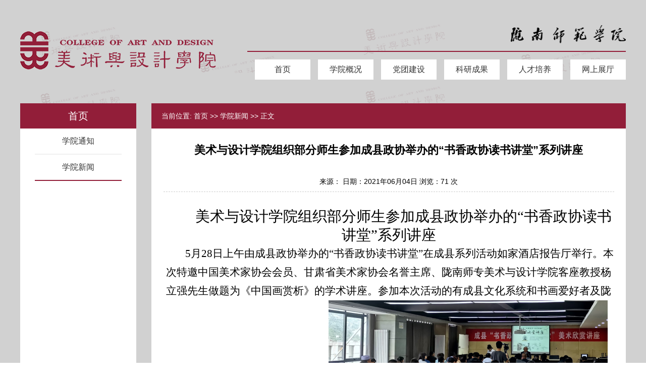

--- FILE ---
content_type: text/html
request_url: https://art.lntc.edu.cn/info/1037/1239.htm
body_size: 4617
content:
<!DOCTYPE html PUBLIC "-//W3C//DTD XHTML 1.0 Transitional//EN" "http://www.w3.org/TR/xhtml1/DTD/xhtml1-transitional.dtd">
<html xmlns="http://www.w3.org/1999/xhtml">
<head>
<meta http-equiv="Content-Type" content="text/html; charset=UTF-8" />
<title>美术与设计学院组织部分师生参加成县政协举办的“书香政协读书讲堂”系列讲座-陇南师范学院美术与设计学院</title><META Name="keywords" Content="陇南师范学院美术与设计学院,学院新闻,美术,设计,学院,组织部,组织,部分,师生,参加,加成,成县,县政协,县政,政协,举办,书香,读书,讲堂,系列讲座,系列,讲座" />
<META Name="description" Content="美术与设计学院组织部分师生参加成县政协举办的“书香政协读书讲堂”系列讲座5月28日上午由成县政协举办的“书香政协读书讲堂”在成县系列活动如家酒店报告厅举行。本次特邀中国美术家协会会员、甘肃省美术家协会名誉主席、陇南师专美术与设计学院客座教授杨立强先生做题为《中国画赏析》的学术讲座。参加本次活动的有成县文化系统和书画爱好者及陇南师专美术与设计学院部分师生。此次学术讲座中杨立强先生围绕如何欣赏中国画、..." />

<link rel="stylesheet" type="text/css" href="../../style/sty.css" />

<!--Announced by Visual SiteBuilder 9-->
<link rel="stylesheet" type="text/css" href="../../_sitegray/_sitegray_d.css" />
<script language="javascript" src="../../_sitegray/_sitegray.js"></script>
<!-- CustomerNO:77656262657232307b7a47565256554603090000 -->
<link rel="stylesheet" type="text/css" href="../../content.vsb.css" />
<script type="text/javascript" src="/system/resource/js/counter.js"></script>
<script type="text/javascript">_jsq_(1037,'/content.jsp',1239,1498277460)</script>
</head>

<body>
<div class="heigh155">
<div class="logo">
<!-- 网站logo图片地址请在本组件"内容配置-网站logo"处填写 -->
<a href="../../index.htm" title="美术与设计学院"><img src="../../images/sy_05.png" /></a></div>
<div class="logofrf">
<div class="logofrft">    <script language="javascript" src="/system/resource/js/dynclicks.js"></script>                        <a href="http://www.lntc.edu.cn/" title="" onclick="_addDynClicks(&#34;wbimage&#34;, 1498277460, 45505)" target="_blank">
                            <img src="../../images/sy_08.png" border="0" width="228" height="36">
                        </a>  
</div>
<div class="nov"><ul class="nav">

            <li><a href="../../index.htm" title="首页">首页</a>

            <ul class="naa" style="display:none;">
                    <li><a href="../../index/xytz.htm" title="学院通知">学院通知</a></li>
                    <li><a href="../../index/xyxw.htm" title="学院新闻">学院新闻</a></li>
            </ul>
        </li>
        <li><a href="../../xygk1/xyjj.htm" title="学院概况">学院概况</a>

            <ul class="naa" style="display:none;">
                    <li><a href="../../xygk1/xyjj.htm" title="学院简介">学院简介</a></li>
                    <li><a href="../../xygk1/jgsz.htm" title="机构设置">机构设置</a></li>
                    <li><a href="../../xygk1/jxtj.htm" title="教学条件">教学条件</a></li>
                    <li><a href="../../xygk1/jsfc1.htm" title="教师风采">教师风采</a></li>
                    <li><a href="../../xygk1/lxwm.htm" title="联系我们">联系我们</a></li>
            </ul>
        </li>
        <li><a href="../../dtjs.htm" title="党团建设">党团建设</a>

            <ul class="naa" style="display:none;">
                    <li><a href="../../dtjs/djgz.htm" title="党建工作">党建工作</a></li>
                    <li><a href="../../dtjs/txfc.htm" title="团学风采">团学风采</a></li>
            </ul>
        </li>
        <li><a href="../../kycg.htm" title="科研成果">科研成果</a>

            <ul class="naa" style="display:none;">
                    <li><a href="../../kycg/sjcg.htm" title="省级成果">省级成果</a></li>
                    <li><a href="../../kycg/sjcg1.htm" title="市级成果">市级成果</a></li>
                    <li><a href="../../kycg/lwcg.htm" title="论文成果">论文成果</a></li>
            </ul>
        </li>
        <li><a href="../../rcpy.htm" title="人才培养">人才培养</a>

            <ul class="naa" style="display:none;">
                    <li><a href="../../rcpy/zyjs.htm" title="专业建设">专业建设</a></li>
                    <li><a href="../../rcpy/kcjs.htm" title="课程建设">课程建设</a></li>
                    <li><a href="../../rcpy/sjjs.htm" title="实践建设">实践建设</a></li>
                    <li><a href="../../rcpy/xyfc.htm" title="校友风采">校友风采</a></li>
            </ul>
        </li>
        <li><a href="../../wszt.htm" title="网上展厅">网上展厅</a>

            <ul class="naa" style="display:none;">
                    <li><a href="../../wszt/jszp1/zpxq.htm" title="教师作品">教师作品</a></li>
                    <li><a href="../../wszt/xszp1/zpxq.htm" title="学生作品">学生作品</a></li>
                    <li><a href="../../wszt/sjhd1/hdxq.htm" title="实践活动">实践活动</a></li>
            </ul>
        </li>
</ul>

<script type="text/javascript">
        $(document).ready(function() {
            $(".nav>li").hover(function() {
                $(this).children(".naa").slideDown(200);
            }, function() {
                $(this).children(".naa").slideUp(200);
            })
        });
    </script>
</div>
</div>
</div>
<div class="w1200vv">
<div class="youc">
<div class="yout">首页</div>
<div>  
    
<div class="ercdq"><a href="../../index/xytz.htm" title="学院通知">学院通知</a></div>

  
    
<div class="ercdqa"><a href="../../index/xyxw.htm" title="学院新闻">学院新闻</a></div>

</div>
</div>
<div class="zuocy">
<div class="youtfff">    当前位置: 
                        <a href="../../index.htm" style="color:#fff;">首页</a>
                >>
                <a href="../../index/xyxw.htm" style="color:#fff;">学院新闻</a>
                >>
                正文
</div>
<div class="khcont">
<script language="javascript" src="../../_dwr/interface/NewsvoteDWR.js"></script><script language="javascript" src="../../_dwr/engine.js"></script><script language="javascript" src="/system/resource/js/news/newscontent.js"></script><LINK href="/system/resource/js/photoswipe/3.0.5.1/photoswipe.css" type="text/css" rel="stylesheet"><script language="javascript" src="/system/resource/js/photoswipe/3.0.5.1/klass.min.js"></script><script language="javascript" src="/system/resource/js/ajax.js"></script><form name="_newscontent_fromname"><script language="javascript" src="/system/resource/js/jquery/jquery-latest.min.js"></script>



<div class="mch3">美术与设计学院组织部分师生参加成县政协举办的“书香政协读书讲堂”系列讲座</div>
<div class="mch3sh">来源：
      日期：2021年06月04日  浏览：<script>_showDynClicks("wbnews", 1498277460, 1239)</script> 次</div>
<div class="mchcot">
    <div id="vsb_content"><div class="v_news_content">
<style>@font-face{ font-family:"Times New Roman";} @font-face{ font-family:"宋体";} @font-face{ font-family:"Calibri";} @font-face{ font-family:"Wingdings";} @font-face{ font-family:"华文仿宋";} p.MsoNormal{ mso-style-name:正文; mso-style-parent:""; margin:0pt; margin-bottom:.0001pt; text-align:justify; text-justify:inter-ideograph; vertical-align:baseline; font-family:Calibri; mso-fareast-font-family:宋体; mso-bidi-font-family:'Times New Roman'; font-size:10.5000pt; mso-font-kerning:1.0000pt;} span.10{ font-family:Calibri;} span.15{ font-family:Calibri;} span.msoIns{ mso-style-type:export-only; mso-style-name:""; text-decoration:underline; text-underline:single; color:blue;} span.msoDel{ mso-style-type:export-only; mso-style-name:""; text-decoration:line-through; color:red;} table.MsoNormalTable{ mso-style-name:普通表格; mso-style-parent:""; mso-style-noshow:yes; mso-tstyle-rowband-size:0; mso-tstyle-colband-size:0; mso-padding-alt:0.0000pt 5.4000pt 0.0000pt 5.4000pt; mso-para-margin:0pt; mso-para-margin-bottom:.0001pt; mso-pagination:widow-orphan; font-family:'Times New Roman'; font-size:10.0000pt; mso-ansi-language:#0400; mso-fareast-language:#0400; mso-bidi-language:#0400;} table.16{ mso-style-name:TableNormal; mso-style-noshow:yes; mso-tstyle-rowband-size:0; mso-tstyle-colband-size:0; mso-padding-alt:0.0000pt 5.4000pt 0.0000pt 5.4000pt; mso-para-margin:0pt; mso-para-margin-bottom:.0001pt; mso-pagination:widow-orphan; font-family:'Times New Roman'; font-size:10.0000pt; mso-ansi-language:#0400; mso-fareast-language:#0400; mso-bidi-language:#0400;} @page{mso-page-border-surround-header:no; mso-page-border-surround-footer:no;}@page Section0{ margin-top:72.0000pt; margin-bottom:72.0000pt; margin-left:90.0000pt; margin-right:90.0000pt; size:595.3000pt 841.9000pt; vsb_temp:15.6000pt; mso-header-margin:42.5500pt; mso-footer-margin:49.6000pt;} div.Section0{page:Section0;}</style>
<!--StartFragment-->
<div class="Section0" style="vsb_temp:15.6000pt;">
 <p class="MsoNormal" style="text-align:center;margin-top:0.0000pt;margin-bottom:0.0000pt;text-indent:44.0000pt;mso-char-indent-count:2.0000;vertical-align:baseline;"><span class="15" style="mso-spacerun:'yes';font-family:Calibri;mso-fareast-font-family:宋体;mso-bidi-font-family:'Times New Roman';letter-spacing:0.0000pt;mso-ansi-font-weight:normal;text-transform:none;mso-ansi-font-style:normal;font-size:22.0000pt;mso-font-kerning:1.0000pt;"><span style="font-family:宋体">美术与设计学院组织部分师生参加成县政协举办的</span>“<span style="font-family:宋体">书香政协读书讲堂</span><span style="font-family:Calibri">”</span><span style="font-family:宋体">系列讲座</span></span></p>
 <p class="MsoNormal" style="margin-top: 0pt; margin-bottom: 0pt; text-indent: 32pt; text-align: center; vertical-align: baseline;"><span class="15" style="mso-spacerun:'yes';font-family:华文仿宋;letter-spacing:0.0000pt;mso-ansi-font-weight:normal;text-transform:none;mso-ansi-font-style:normal;font-size:16.0000pt;mso-font-kerning:1.0000pt;"><span style="font-family:华文仿宋">5月28日上午由成县政协举办的“书香政协读书讲堂”在成县系列活动如家酒店报告厅举行。本次特邀中国美术家协会会员、甘肃省美术家协会名誉主席、陇南师专美术与设计学院客座教授杨立强先生做题为《中国画赏析》的学术讲座。参加本次活动的有成县文化系统和书画爱好者及陇南师专美术与设计学院部分师生。</span></span><img width="553" height="256" src="/__local/5/F7/51/AF4FF097C7B2B54BF2DFE5B0E3B_10EE0946_8A8EA.png" vsbhref="vurl" vurl="/_vsl/5F751AF4FF097C7B2B54BF2DFE5B0E3B/10EE0946/8A8EA" vheight="256" vwidth="553" orisrc="/__local/5/F7/51/AF4FF097C7B2B54BF2DFE5B0E3B_10EE0946_8A8EA.png" class="img_vsb_content"></p>
 <p class="MsoNormal" style="margin-top: 0pt; margin-bottom: 0pt; text-indent: 32pt; text-align: center; vertical-align: baseline;"><span class="15" style="mso-spacerun:'yes';font-family:华文仿宋;letter-spacing:0.0000pt;mso-ansi-font-weight:normal;text-transform:none;mso-ansi-font-style:normal;font-size:16.0000pt;mso-font-kerning:1.0000pt;"><span style="font-family:华文仿宋">此次学术讲座中杨立强先生围绕如何欣赏中国画、画好中国画这个话题和参加活动的书画爱好者展开探讨，并且告大家中国画讲究稳中求奇，险中求稳，着意对比，打破对称，形成一个富有节奏的协调整体。其次看画还要远观其势，近取其质。</span></span><img width="554" height="416" src="/__local/3/BF/EE/0A30B137726E9D523579C1EB75F_12F863CC_E18C0.png" vsbhref="vurl" vurl="/_vsl/3BFEE0A30B137726E9D523579C1EB75F/12F863CC/E18C0" vheight="416" vwidth="554" orisrc="/__local/3/BF/EE/0A30B137726E9D523579C1EB75F_12F863CC_E18C0.png" class="img_vsb_content"></p>
 <p class="MsoNormal" style="margin-top:0.0000pt;margin-bottom:0.0000pt;text-indent:32.0000pt;mso-char-indent-count:2.0000;text-align:left;vertical-align:baseline;"><span class="15" style="mso-spacerun:'yes';font-family:华文仿宋;letter-spacing:0.0000pt;mso-ansi-font-weight:normal;text-transform:none;mso-ansi-font-style:normal;font-size:16.0000pt;mso-font-kerning:1.0000pt;"><span style="font-family:华文仿宋">杨立强先生的讲话儒雅的气度、严谨的论证、渊博的知识、风趣的语言都给成县文化系统和书画爱好者及陇南师专美术与设计学院部分师生留下了深刻的印象。此次讲座资料丰富多彩，语言生动幽默且具有哲理，让大家感到受益匪浅。</span></span></p>
 <p class="MsoNormal" style="margin-top:0.0000pt;margin-bottom:0.0000pt;text-indent:32.0000pt;mso-char-indent-count:2.0000;text-align:left;vertical-align:baseline;"><span class="15" style="mso-spacerun:'yes';font-family:华文仿宋;letter-spacing:0.0000pt;mso-ansi-font-weight:normal;text-transform:none;mso-ansi-font-style:normal;font-size:16.0000pt;mso-font-kerning:1.0000pt;"><span style="font-family:华文仿宋">最后整个讲座在同学们热烈的掌声中结束了，同学们表示在此次座中，收获颇丰，深刻领略到了中国画的内涵和精神，并表示在以后的中国画学习中会更进一步。</span></span></p>
 <p class="MsoNormal" style="margin-top:0.0000pt;margin-bottom:0.0000pt;text-indent:192.0000pt;mso-char-indent-count:12.0000;text-align:left;vertical-align:baseline;"><br></p>
 <p class="MsoNormal" style="margin-top: 0pt; margin-bottom: 0pt; text-indent: 24pt; text-align: center; vertical-align: baseline;"><img width="550" height="412" src="/__local/5/9A/97/7843D098869EEC9435738B300D7_5F8F4C46_DDC44.png" vsbhref="vurl" vurl="/_vsl/59A977843D098869EEC9435738B300D7/5F8F4C46/DDC44" vheight="412" vwidth="550" orisrc="/__local/5/9A/97/7843D098869EEC9435738B300D7_5F8F4C46_DDC44.png" class="img_vsb_content"><span class="15" style="mso-spacerun:'yes';font-family:Calibri;mso-fareast-font-family:宋体;mso-bidi-font-family:'Times New Roman';letter-spacing:0.0000pt;mso-ansi-font-weight:normal;text-transform:none;mso-ansi-font-style:normal;font-size:12.0000pt;mso-font-kerning:1.0000pt;">&nbsp;</span></p>
</div>
<!--EndFragment-->
</div></div><div id="div_vote_id"></div>
    
    <br class="clear" />
</div>
    
    <div class="sahngy">
  <p>上一页：<a href="1240.htm">美术与设计学院2021届毕业书画设计作品展开幕</a></p>

 <p>下一页：<a href="1238.htm">美术与设计学院领导班子赴定西市渭源县看望艺术实践师生并考察渭河源 艺术实践写生基地</a></p>

</div>
  
</form></div>
</div>
<br class="clear" />
</div>
<div class="banwxx"><!-- 版权内容请在本组件"内容配置-版权"处填写 -->
<p>版权所有@ 陇南师范学院 美术与设计学院 &nbsp;电话：0939-3201436　 地址：甘肃省成县河东区陇南路34号（742500）</p><div style="text-align: center;width:600px;margin:0 auto; padding:10px 0;"><a href="http://beian.miit.gov.cn/" target="_blank" style="color: rgb(255, 255, 255); font-size: 16px"><span style="color: rgb(255, 255, 255); font-size: 16px;">陇ICP备16000659&nbsp;</span></a><span style="color: rgb(255, 255, 255); font-size: 16px;">&nbsp;&nbsp;</span><a href="http://www.beian.gov.cn/portal/registerSystemInfo?recordcode=62122102000303" target="_blank" style="display:inline-block;text-decoration:none;height:20px;line-height:20px;"><div style="float:left;height:20px;line-height:20px;margin: 0px 0px 0px 5px; color:#939393;"><img src="/__local/D/02/89/DC0A46FC5B15B3363FFA78CF6C7_C267B386_4B38.png?e=.png" /><span style="color: rgb(255, 255, 255); font-size: 16px;">甘公网安备 62122102000303号</span></div></a></div></div>
</body>
</html>


--- FILE ---
content_type: text/css
request_url: https://art.lntc.edu.cn/style/sty.css
body_size: 1910
content:
/* CSS Document */
body{PADDING-RIGHT:0px;PADDING-LEFT:0px;FONT-SIZE:12px;PADDING-BOTTOM:0px;MARGIN:0px;PADDING-TOP:0px;FONT-FAMILY: "微软雅黑", "宋体","黑体",Verdana, Arial, Helvetica, sans-serif;
line-height:20px; background: url(../images/erj.jpg) center repeat; background-size:100% }
table{ margin:0 auto;border-spacing:0;border-collapse:collapse; }
img{border:0;}
ol,ul,li{padding:0px;margin:0px;list-style-type:none;}
caption,th {text-align:left;}
form,ul,li,h1,h2,h3,h4,h5,h6,p,dl,dd,dt.input{margin:0px;padding:0px;}
address,caption,cite,code,dfn,em,th,var {font-weight:normal; font-style:normal;} 
A:link,A:visited{TEXT-DECORATION:none; }
A:hover { TEXT-DECORATION:none; color:#1f5db2;}
a{color:#333333;}
legend{color:#000;}
input{ outline:none;}
fieldset,img{border:0;}
.center{text-align:center;}
.clear {clear:both; height:0; line-height:0; overflow:hidden;}
.w1200{width: 1200px; margin: 0 auto;}
/*
	Background Stretcher jQuery Plugin
	?2011 ajaxBlender.com
	For any questions please visit www.ajaxblender.com 
	or email us at support@ajaxblender.com
*/

HTML {}
.bgstretcher-area { text-align: left; }
.bgstretcher, .bgstretcher UL, .bgstretcher UL LI {
	position: absolute;
	top: 0;
	left: 0;
}
.bgstretcher UL, .bgstretcher UL LI {
	margin: 0;
	padding: 0;
	list-style: none;
    min-width: 1200px;
}
.bgstretcher {
	background: black;
	overflow: hidden;
	width: 100%;
	position: fixed;
	z-index: 1;
	_position: absolute; /*IE6 doesn't support fixed positioning*/
	top: 0;
	left: 0;
min-width: 1200px;
}

.heigh155{ height:155px; width:1200px; margin:0 auto; padding-top:50px;}
.logo{ width:400px; height:80px; float:left; padding-top:10px;}
.logofrf{ width:750px; float:right; height:80px;}
.logofrft{ width:100%; height:36px; text-align:right; padding-bottom:15px;}
.nov{ height:40px; border-top:2px solid #931e39;width:100%; padding-top:15px; }
.nov li{ width:110px; float:left; height:40px; line-height:40px; background:#fff; color:#000px; font-size:16px; text-align:center;margin-left:15px;}
.nov li a{ display:block;}
.nov li a:hover{ background:#931e39; color:#fff;}

.bnew{ width:100%; background:#931e39; position:fixed; bottom:0px; z-index:999;}
.bnewc{ width:1200px; height:auto; margin:0 auto;}
.banclf{ width:450px;  float:left; height:auto;color:#fff;}
.banclfcc{ width:100px; height:auto; margin-top:40px; float:left;}
.banclfcc h1{ font-size:30px; line-height:45px; letter-spacing:15px;}
.banclfcc p{ line-height:35px; margin-top:10px; text-indent:15px;}
.banzi{ width:350px; height:150px; float:right; background:#894f5d; margin-top:35px;}

.lixistdd{ height:auto; width:90%; margin:0 auto; margin-top:10px;}
.lixistdd li{ text-align:right; line-height:31px; color:#fff; font-size:14px; background:url(../images/sy_24.png) left center no-repeat; text-indent:13px;}
.lixistdd li a{ float:left; text-align:left; color:#fff;}
.banclrr{ width:450px; float:left; height:auto;color:#fff; margin-left:20px;}


.sous{ width:260px; float:right; height:200px;}
.soutt{ height:99px; width:100%; margin-top:36px;}
.souttlf{ width:75px; height:99px; float:left;}

.bacc{ width:100px; height:auto;  float:left;color:#fff; margin-left:15px;}
.bacc h1{ font-size:30px; line-height:40px; letter-spacing:15px;}
.bacc p{ line-height:30px;  text-indent:15px;}

.ern{ width:62px; height:62px; float:right; margin-top:36px;}

.banwxx{     height: 100px;
    line-height: 25px; min-width:1200px;
    color: #fff;
    text-align: center;
    background: #000;
    padding-top: 20px;
    box-sizing: border-box;}

.hhsou{ width:260px; height:30px; margin-top:18px;}
.hhsoulf{ width:180px; height:30px; background:#fff; float:left;}

.hhsoulf input{ border:0px; background:none; height:28px; line-height:28px;}
.hhsoubb{ width:62px; height:30px; float:right;}

.youc{ width:230px; float:left; height:700px; background:#fff;}
.yout{ height:50px; color:#fff; background:#921e39; text-align:center; line-height:50px; font-size:20px;}
.w1200vv{width: 1200px; margin: 0 auto; margin-bottom:20px;}
.ercdq{ height:50px; width:75%; margin:0 auto; line-height:50px; color:#000; font-size:16px; text-align:center;border-bottom:2px solid #f1f1f1;}
.ercdqa{ height:50px; line-height:50px; color:#921e39;width:75%; margin:0 auto; font-size:16px; text-align:center; border-bottom:2px solid #921e39;}
.ercdq a{ display:block;}
.ercdq a:hover{ height:50px; line-height:50px; color:#921e39; font-size:16px; text-align:center;border-bottom:2px solid #921e39;}

.zuocy{ width:940px; float:right; background:#fff;min-height:700px;}

.youtfff{ height:50px; color:#fff; background:#921e39; text-indent:20px;line-height:50px; font-size:14px;}


.list{ height:auto; width:90%; margin:0 auto; margin-top:10px;}
.list li{ text-align:right; line-height:38px; font-size:14px; background:url(../images/sy_25.png) left center no-repeat; text-indent:13px;}
.list li a{ float:left; text-align:left; }

.fanyd{ height:30px; text-align:center; }


.khcont{ width:95%; height:auto; margin:0 auto;}

.mch3{ font-size:22px; text-align:center; font-weight:bold; line-height:45px; padding:20px 0px;}
.mchcot{     width: 100%;
    line-height: 37px;
    font-size: 16px;
    min-height: 400px;
    padding-top: 30px;
    padding-bottom: 10px;
    margin-bottom: 10px;
    border-bottom: 1px solid #ccc;}
.mchcot p{ text-indent:30px; margin-bottom:10px;}

.mch3sh{ border-bottom:1px dashed #ccc; text-align:center; font-size:14px;min-height:40px; line-height:40px;}


.sahngy{ line-height:35px;margin-bottom:20px; font-size:14px;}
.jijcot{ width:100%; line-height:37px; font-size:16px; padding-top:30px; padding-bottom:10px; margin-bottom:10px; }
.jijcot p{ text-indent:30px; margin-bottom:10px;}

.jisc{ width:100%; height:auto; margin-top:30px;}
.jisc li{ width:178px; float:left; height:240px;text-align:center;}
.jisc li img{ width:120px; height:157px; }
.jisc li p{ height:35px; line-height:35px; font-size:16px;}